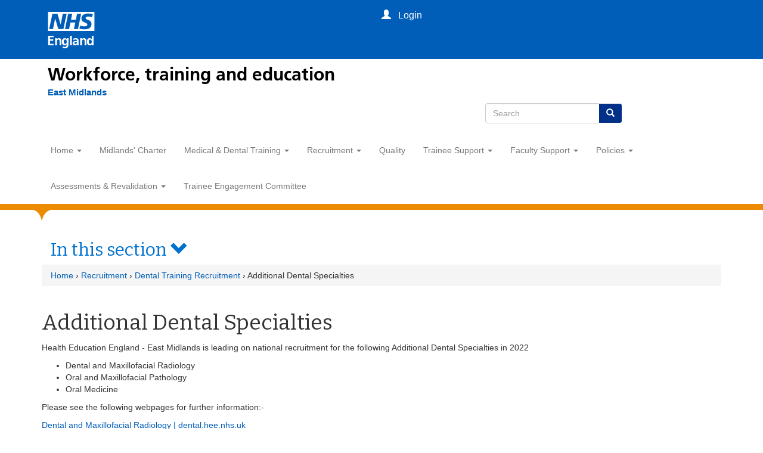

--- FILE ---
content_type: text/html; charset=utf-8
request_url: https://eastmidlandsdeanery.nhs.uk/recruitment/dental-training-recruitment/additional-dental-specialties
body_size: 9257
content:
<!DOCTYPE html>
<html lang="en" dir="ltr" prefix="content: http://purl.org/rss/1.0/modules/content/ dc: http://purl.org/dc/terms/ foaf: http://xmlns.com/foaf/0.1/ og: http://ogp.me/ns# rdfs: http://www.w3.org/2000/01/rdf-schema# sioc: http://rdfs.org/sioc/ns# sioct: http://rdfs.org/sioc/types# skos: http://www.w3.org/2004/02/skos/core# xsd: http://www.w3.org/2001/XMLSchema#">


<head>
  <link rel="profile" href="http://www.w3.org/1999/xhtml/vocab" />
  <meta name="viewport" content="width=device-width, initial-scale=1.0">
  <meta http-equiv="Content-Type" content="text/html; charset=utf-8" />
<link rel="shortcut icon" href="https://eastmidlandsdeanery.nhs.uk/favicon.ico" type="image/vnd.microsoft.icon" />
<meta name="description" content="Additional Dental SpecialtiesHealth Education England - East Midlands is leading on national recruitment for the following Additional Dental Specialties in 2022Dental and Maxillofacial RadiologyOral and Maxillofacial PathologyOral MedicinePlease see the following webpages for further information:-Dental and Maxillofacial Radiology | dental.hee.nhs.ukOral Medicine |" />
<meta name="generator" content="Drupal 7 (https://www.drupal.org)" />
<link rel="canonical" href="https://eastmidlandsdeanery.nhs.uk/recruitment/dental-training-recruitment/additional-dental-specialties" />
<link rel="shortlink" href="https://eastmidlandsdeanery.nhs.uk/node/1740" />
<meta name="dcterms.title" content="Additional Dental Specialties" />
<meta name="dcterms.creator" content="Marcia Reid" />
<meta name="dcterms.description" content="Additional Dental SpecialtiesHealth Education England - East Midlands is leading on national recruitment for the following Additional Dental Specialties in 2022Dental and Maxillofacial RadiologyOral and Maxillofacial PathologyOral MedicinePlease see the following webpages for further information:-Dental and Maxillofacial Radiology | dental.hee.nhs.ukOral Medicine | dental.hee.nhs.ukOral and Maxillofacial Pathology | dental.hee.nhs.uk" />
<meta name="dcterms.date" content="2019-01-17T10:37+00:00" />
<meta name="dcterms.type" content="Text" />
<meta name="dcterms.format" content="text/html" />
<meta name="dcterms.identifier" content="https://eastmidlandsdeanery.nhs.uk/recruitment/dental-training-recruitment/additional-dental-specialties" />
  <title>Additional Dental Specialties | Health Education England East Midlands</title>
  <link type="text/css" rel="stylesheet" href="https://eastmidlandsdeanery.nhs.uk/sites/default/files/css/css_lQaZfjVpwP_oGNqdtWCSpJT1EMqXdMiU84ekLLxQnc4.css" media="all" />
<link type="text/css" rel="stylesheet" href="https://eastmidlandsdeanery.nhs.uk/sites/default/files/css/css_xZc5WDB6DYlZAti8OIHdi_nVpfrB8NSI-udMU4Leq80.css" media="all" />
<link type="text/css" rel="stylesheet" href="https://eastmidlandsdeanery.nhs.uk/sites/default/files/css/css_ijbVx8VzgWuvx4jOMygIc1TzU4clpVnc6gODpdnlQrM.css" media="all" />
<link type="text/css" rel="stylesheet" href="https://cdn.jsdelivr.net/npm/bootstrap@3.3.7/dist/css/bootstrap.min.css" media="all" />
<link type="text/css" rel="stylesheet" href="https://cdn.jsdelivr.net/npm/@unicorn-fail/drupal-bootstrap-styles@0.0.2/dist/3.3.1/7.x-3.x/drupal-bootstrap.min.css" media="all" />
<link type="text/css" rel="stylesheet" href="https://eastmidlandsdeanery.nhs.uk/sites/default/files/css/css_WMs3O9XqP52NCHeaRGlNT_WEPNajt6bFP4bewkBCbl4.css" media="all" />
<link type="text/css" rel="stylesheet" href="https://eastmidlandsdeanery.nhs.uk/sites/default/files/css/css_sIdXAWP8WXqmPbdiTsmzwLSR_j_-ERr7ZTk55NE_ALM.css" media="screen and (min-width: 576px)" />
<link type="text/css" rel="stylesheet" href="https://eastmidlandsdeanery.nhs.uk/sites/default/files/css/css_6P1Jmfnbi0hajPMUL8pev51UdOOzKaNxBI538EvNF2g.css" media="screen and (min-width: 768px)" />
<link type="text/css" rel="stylesheet" href="https://eastmidlandsdeanery.nhs.uk/sites/default/files/css/css_QeVw8RCI6vlI75kCJWx4vUdmjG31twwZtx6TysmRPOk.css" media="screen and (min-width: 992px)" />
<link type="text/css" rel="stylesheet" href="https://eastmidlandsdeanery.nhs.uk/sites/default/files/css/css_YLJUo2lUUCxqTrhXvMBug5yNrKVsn6zPIqHRoVC1Hrs.css" media="screen and (min-width: 1200px)" />
  <!-- HTML5 element support for IE6-8 -->
  <!--[if lt IE 9]>
    <script src="https://cdn.jsdelivr.net/html5shiv/3.7.3/html5shiv-printshiv.min.js"></script>
  <![endif]-->
  <script src="https://eastmidlandsdeanery.nhs.uk/sites/default/files/js/js_Xso18F_p3TM5FTYvQ0Qx0cEqKJ4QmipGHEVTCE5fcQ4.js"></script>
<script>jQuery.migrateMute=true;jQuery.migrateTrace=false;</script>
<script src="https://eastmidlandsdeanery.nhs.uk/sites/default/files/js/js_5mBWqc8p131omtXNhK6s6GFkGLG2iGkXrhARC4aa0YQ.js"></script>
<script src="https://eastmidlandsdeanery.nhs.uk/sites/default/files/js/js_rNaoLrbKBq2PZ4Nm_xZpFQgoFh4sBHUj7EacW7b0Auw.js"></script>
<script src="https://cdn.jsdelivr.net/npm/bootstrap@3.3.7/dist/js/bootstrap.min.js"></script>
<script src="https://eastmidlandsdeanery.nhs.uk/sites/default/files/js/js_H4cLI1G_0G_POVnWiEdfJq6oSwOGf24qJnZVrlNaKxg.js"></script>
<script src="https://eastmidlandsdeanery.nhs.uk/sites/default/files/js/js_waP91NpgGpectm_6Y2XDEauLJ8WCSCBKmmA87unpp2E.js"></script>
<script src="https://www.googletagmanager.com/gtag/js?id=UA-16585854-1"></script>
<script>window.dataLayer = window.dataLayer || [];function gtag(){dataLayer.push(arguments)};gtag("js", new Date());gtag("set", "developer_id.dMDhkMT", true);gtag("config", "UA-16585854-1", {"groups":"default","anonymize_ip":true,"link_attribution":true,"allow_ad_personalization_signals":false});</script>
<script src="https://eastmidlandsdeanery.nhs.uk/sites/default/files/js/js_AwkvgtsL_1DbTjbxL0YFPejIymcZ5QdoIwAbu9u0Xcg.js"></script>
<script src="https://eastmidlandsdeanery.nhs.uk/sites/default/files/js/js_KflafgCVOF5a63uHUOw0IZ93nA_3Bsq3xVt83MQ3PtE.js"></script>
<script src="https://eastmidlandsdeanery.nhs.uk/sites/default/files/js/js__JuFmti1OZYyBBidIUJvoDOZg81ze1_8XkKpzZ5SPsY.js"></script>
<script>jQuery.extend(Drupal.settings, {"basePath":"\/","pathPrefix":"","setHasJsCookie":0,"ajaxPageState":{"theme":"HEE2018","theme_token":"mrkkMUqucHZhhamyA6krxC25gIYd1A3-uEoWy4e6iD8","jquery_version":"1.12","jquery_version_token":"Slj42_Rjz0xkERIJvUMoRo26uEuRCddz1ZWxJ7eYwg4","js":{"sites\/all\/themes\/bootstrap\/js\/bootstrap.js":1,"sites\/all\/modules\/jquery_update\/replace\/jquery\/1.12\/jquery.js":1,"0":1,"sites\/all\/modules\/jquery_update\/replace\/jquery-migrate\/1\/jquery-migrate.js":1,"misc\/jquery-extend-3.4.0.js":1,"misc\/jquery-html-prefilter-3.5.0-backport.js":1,"misc\/jquery.once.js":1,"misc\/drupal.js":1,"sites\/all\/modules\/jquery_update\/js\/jquery_browser.js":1,"sites\/all\/modules\/jquery_update\/replace\/ui\/external\/jquery.cookie.js":1,"sites\/all\/modules\/jquery_update\/replace\/jquery.form\/4\/jquery.form.js":1,"misc\/form-single-submit.js":1,"misc\/ajax.js":1,"sites\/all\/modules\/jquery_update\/js\/jquery_update.js":1,"https:\/\/cdn.jsdelivr.net\/npm\/bootstrap@3.3.7\/dist\/js\/bootstrap.min.js":1,"sites\/all\/modules\/admin_menu\/admin_devel\/admin_devel.js":1,"sites\/all\/modules\/entityreference\/js\/entityreference.js":1,"sites\/all\/modules\/google_analytics\/googleanalytics.js":1,"https:\/\/www.googletagmanager.com\/gtag\/js?id=UA-16585854-1":1,"1":1,"sites\/all\/themes\/bootstrap\/js\/misc\/_progress.js":1,"sites\/all\/modules\/fancy_login\/js\/fancy_login.js":1,"sites\/all\/themes\/HEE2018\/js\/scripts.js":1,"sites\/all\/themes\/HEE2018\/jquery.smartmenus.js":1,"sites\/all\/themes\/HEE2018\/addons\/bootstrap\/jquery.smartmenus.bootstrap.js":1,"sites\/all\/themes\/HEE2018\/js\/jquery.touch-multiselect.js":1,"sites\/all\/themes\/bootstrap\/js\/misc\/ajax.js":1},"css":{"modules\/system\/system.base.css":1,"sites\/all\/modules\/calendar\/css\/calendar_multiday.css":1,"sites\/all\/modules\/date\/date_repeat_field\/date_repeat_field.css":1,"modules\/field\/theme\/field.css":1,"modules\/node\/node.css":1,"sites\/all\/modules\/views\/css\/views.css":1,"sites\/all\/modules\/ctools\/css\/ctools.css":1,"sites\/all\/modules\/panels\/css\/panels.css":1,"sites\/all\/modules\/field_collection\/field_collection.theme.css":1,"sites\/all\/modules\/fancy_login\/css\/fancy_login.css":1,"https:\/\/cdn.jsdelivr.net\/npm\/bootstrap@3.3.7\/dist\/css\/bootstrap.min.css":1,"https:\/\/cdn.jsdelivr.net\/npm\/@unicorn-fail\/drupal-bootstrap-styles@0.0.2\/dist\/3.3.1\/7.x-3.x\/drupal-bootstrap.min.css":1,"sites\/all\/themes\/HEE2018\/css\/style.css":1,"sites\/all\/themes\/HEE2018\/addons\/bootstrap\/jquery.smartmenus.bootstrap.css":1,"sites\/all\/themes\/HEE2018\/css\/sm.css":1,"sites\/all\/themes\/HEE2018\/css\/md.css":1,"sites\/all\/themes\/HEE2018\/css\/lg.css":1,"sites\/all\/themes\/HEE2018\/css\/xl.css":1}},"googleanalytics":{"account":["UA-16585854-1"],"trackOutbound":1,"trackMailto":1,"trackDownload":1,"trackDownloadExtensions":"7z|aac|arc|arj|asf|asx|avi|bin|csv|doc(x|m)?|dot(x|m)?|exe|flv|gif|gz|gzip|hqx|jar|jpe?g|js|mp(2|3|4|e?g)|mov(ie)?|msi|msp|pdf|phps|png|ppt(x|m)?|pot(x|m)?|pps(x|m)?|ppam|sld(x|m)?|thmx|qtm?|ra(m|r)?|sea|sit|tar|tgz|torrent|txt|wav|wma|wmv|wpd|xls(x|m|b)?|xlt(x|m)|xlam|xml|z|zip"},"ajax":{"edit-submit-1769133982":{"wrapper":"fancy_login_user_login_block_wrapper","callback":"fancy_login_user_login_block_ajax_callback","event":"mousedown","keypress":true,"prevent":"click","url":"\/system\/ajax","submit":{"_triggering_element_name":"op","_triggering_element_value":"Log in"}}},"urlIsAjaxTrusted":{"\/system\/ajax":true,"\/recruitment\/dental-training-recruitment\/additional-dental-specialties?destination=node\/1740":true},"fancyLogin":{"screenFadeColor":"white","screenFadeZIndex":"10","loginBoxBackgroundColor":"white","loginBoxTextColor":"black","loginBoxBorderColor":"black","loginBoxBorderWidth":"3px","loginBoxBorderStyle":"solid","loginPath":"user\/login","dimFadeSpeed":500,"boxFadeSpeed":1000,"hideObjects":0,"disableRegistration":0},"bootstrap":{"anchorsFix":"0","anchorsSmoothScrolling":"0","formHasError":1,"popoverEnabled":1,"popoverOptions":{"animation":1,"html":0,"placement":"right","selector":"","trigger":"click","triggerAutoclose":1,"title":"","content":"","delay":0,"container":"body"},"tooltipEnabled":1,"tooltipOptions":{"animation":1,"html":0,"placement":"auto left","selector":"","trigger":"hover focus","delay":0,"container":"body"}}});</script>
  <link href="https://fonts.googleapis.com/css?family=Bitter|Istok+Web" rel="stylesheet">
  <link href="https://health-education-england.github.io/hee-global-header/widgets/global-menu/nhse-global-menu.min.css" rel="stylesheet" />
  
  <style>


    body {
      margin: 0;
    }

     .nhse-new-header {
      margin: 0 auto;
      max-width: 1120px;
      padding: 8px 0;
    }

     .nhse-global-menu__container {
    width: 1160px ! important;  padding-left: 20px ! important
    }

    @media screen and (max-width: 650px) {
    .nhse-global-menu__container {
      padding-left: 0px ! important
      }
     }	
	
	.nhse-global-menu-descriptor a:hover{text-decoration: underline;}
	.nhsuk-organisation-descriptor {font-size: 15px; font-weight: 700; line-height: 21px;}
	.containertop .navbar-header{ background: none;}
	#search-form {max-width: 260px;margin-left: 20px;}

	@media screen and (max-width: 1200px) {
			.nhse-global-menu-descriptor,.nhsuk-organisation-descriptor {padding-left: 20px;}
		 }
	.nhsuk-header__search {max-width: 250px;position: relative; left:62%;}
	 @media screen and (max-width: 650px) {
		 .nhsuk-header__search {left:50%;}
		 }
	 
  </style>
</head>



<body class="navbar-is-static-top html not-front not-logged-in no-sidebars page-node page-node- page-node-1740 node-type-recruitment-page">

<div data-container-width="medium" data-theme="blue" class="nhse-global-menu" id="nhse-global-menu">
  <div class="nhse-global-menu__wrapper">
    <div class="nhsuk-width-container nhse-global-menu__container">
      <a aria-label="Visit NHS England website" class="nhse-global-menu__logo" href="https://england.nhs.uk" title="NHS England">
        <div class="nhse-global-menu__logo__img"></div>
        <span class="nhse-global-menu__logo__name">England</span>
      </a>
    </div>
  </div>
</div>



 


<div class="container  nhse-new-header">
    <div class="nhse-global-menu-descriptor"><a href="https://www.hee.nhs.uk/" target="_blank" style="color: #000000"> Workforce, training and education</a></div>
	
	<a class="nhsuk-header__link" href="/" aria-label="East Midlands">
                <span class="nhsuk-organisation-descriptor">East Midlands</span>
            </a>
	
</div>


 	<div class="nhsuk-header__search">
 <div class="nhsuk-header__search-wrap" id="wrap-search">

 
 
<form class="search-form clearfix" action="/search/advanced_help" method="post" id="search-form" accept-charset="UTF-8"><div><div class="form-wrapper form-group" id="edit-basic"><div class="input-group"><input placeholder="Search" class="form-control form-text" type="text" id="edit-keys" name="keys" value="" size="40" maxlength="255" /><span class="input-group-btn"><button type="submit" class="btn btn-primary"><span class="icon glyphicon glyphicon-search" aria-hidden="true"></span>
</button></span></div><button class="element-invisible btn btn-primary form-submit" type="submit" id="edit-submit--3" name="op" value="Search">Search</button>
</div><input type="hidden" name="form_build_id" value="form-Cl8amatAfdnuUN1bIVmHr4K6FnIwtboMXsz3aMQl4UQ" />
<input type="hidden" name="form_id" value="search_form" />
</div></form> 
	</div>
	</div>
 


  <div id="skip-link">
    <a href="#main-content" class="element-invisible element-focusable">Skip to main content</a>
  </div>
    <?
if (drupal_is_front_page()) {
  $hometype = true;
}
else {
  $hometype = false;
}
?>
<header id="navbar" role="banner" class="navbar navbar-static-top navbar-default">
  <div class="containertop fixed">
    <div class="navbar-header">
      <div class="container">
		  			<a class="name navbar-brand" href="/" title="Home"> </a>
		  		  
		  
		        
		<section id="block-fancy-login-fancy-login-login-block1" class="block block-fancy-login clearfix">
		  <div id="fancy_login_login_link_wrapper">
			 
				<a href="/user" class="login-link-listener-processed loginlink" id="loginlink">
					<i class="glyphicon glyphicon-user"></i>
					<span class="logintext">&nbsp; Login</span>
				</a>
					  </div>
		</section>
		  			<button type="button" class="navbar-toggle" data-toggle="collapse" data-target="#navbar-collapse">
			  <span class="sr-only">Toggle navigation</span>
			  <span class="icon-bar"></span>
			  <span class="icon-bar"></span>
			  <span class="icon-bar"></span>
			</button>
		  		</div>
    </div>
	</div>
 
 
 
 
 
 
          <div class="navbar-collapse collapse menu1 navbar-header" id="navbar-collapse">
        <div class="container">
			<nav role="navigation" id="mainnavexpand">
			  				<ul class="menu nav navbar-nav"><li class="first expanded dropdown"><a href="/" data-target="#" class="dropdown-toggle" data-toggle="dropdown">Home <span class="caret"></span></a><ul class="dropdown-menu"><li class="first leaf"><a href="/about_us" title="">About Us</a></li>
<li class="leaf"><a href="/office-location" title="">Office Location</a></li>
<li class="leaf"><a href="/contact-us" title="">Contact us</a></li>
<li class="last leaf"><a href="/faculty/feedback" title="">Website Feedback</a></li>
</ul></li>
<li class="leaf"><a href="/about-midlands-charter" title="Information about the Midlands Charter">Midlands&#039; Charter</a></li>
<li class="expanded dropdown"><a href="/medical_and_dental_training" data-target="#" class="dropdown-toggle" data-toggle="dropdown">Medical & Dental Training <span class="caret"></span></a><ul class="dropdown-menu"><li class="first expanded dropdown"><a href="/foundation-schools" title="" data-target="#" class="dropdown-toggle" data-toggle="dropdown">Foundation Training <span class="caret"></span></a><ul class="dropdown-menu"><li class="first last leaf"><a href="/foundation-schools/enhancing-generalism" title="">School of Generalism</a></li>
</ul></li>
<li class="expanded dropdown"><a href="/faculty/medical-dental-training/schools-east-midlands" data-target="#" class="dropdown-toggle" data-toggle="dropdown">Schools in the East Midlands <span class="caret"></span></a><ul class="dropdown-menu"><li class="first leaf"><a href="https://www.eastmidlandsdeanery.nhs.uk/anaesthesia-and-icm" title="">Anaesthesia</a></li>
<li class="leaf"><a href="/dental" title="">Dental</a></li>
<li class="leaf"><a href="/emergency_medicine/emergency-medicine" title="">Emergency Medicine</a></li>
<li class="leaf"><a href="/general_practice/general-practice" title="">General Practice</a></li>
<li class="leaf"><a href="/medicine/school-medicine" title="">School of Medicine</a></li>
<li class="leaf"><a href="/obstetrics_gynaecology/obstetrics-and-gynaecology" title="">Obstetrics and Gynaecology</a></li>
<li class="leaf"><a href="/paediatrics/paediatrics" title="">Paediatrics</a></li>
<li class="leaf"><a href="/pathology" title="">Pathology</a></li>
<li class="leaf"><a href="/school-psychiatry" title="">Psychiatry</a></li>
<li class="leaf"><a href="/radiology/radiology" title="">Radiology</a></li>
<li class="leaf"><a href="/surgery/surgery" title="">School of Surgery</a></li>
<li class="leaf"><a href="/pharmacy" title="">Pharmacy</a></li>
<li class="last leaf"><a href="/welcome-school-public-health-2" title="">Public Health</a></li>
</ul></li>
<li class="leaf"><a href="/faculty/medical-dental-training/clinical-academic" title="">Clinical Academic</a></li>
<li class="leaf"><a href="/occupational-health/national-school-occupational-health" title="">National School of Occupational Health</a></li>
<li class="expanded dropdown"><a href="/led_hub" title="" data-target="#" class="dropdown-toggle" data-toggle="dropdown">SAS Doctors <span class="caret"></span></a><ul class="dropdown-menu"><li class="first leaf"><a href="/sas/cesr" title="">CESR</a></li>
<li class="leaf"><a href="/sas/resources" title="">Resources</a></li>
<li class="leaf"><a href="/sas/sas-support-and-information" title="">SAS Support</a></li>
<li class="last leaf"><a href="/sas/sas-tutors" title="">SAS/Trust Tutors</a></li>
</ul></li>
<li class="leaf"><a href="/sas/locally-employed-doctors-led" title="">Locally Employed Doctors (LEDs)</a></li>
<li class="leaf"><a href="/midlands-fellowships-programme" title="">Midlands Fellowships Programme</a></li>
<li class="leaf"><a href="/faculty/medical-dental-training/simulation">Simulation</a></li>
<li class="last leaf"><a href="/leadership-management-programme-lmp" title="">Leadership Management Programme (LMP)</a></li>
</ul></li>
<li class="expanded dropdown"><a href="/recruitment" title="" data-target="#" class="dropdown-toggle" data-toggle="dropdown">Recruitment <span class="caret"></span></a><ul class="dropdown-menu"><li class="first leaf"><a href="/recruitment/specialty_recruitment" title="">Specialty Recruitment</a></li>
<li class="leaf"><a href="/recruitment/general_practice" title="">GP Recruitment</a></li>
<li class="leaf"><a href="/recruitment/foundation-programme-recruitment" title="">Foundation Recruitment</a></li>
<li class="leaf"><a href="/recruitment/academic" title="">Academic Recruitment</a></li>
<li class="leaf"><a href="/recruitment/dental" title="">Dental Recruitment</a></li>
<li class="last leaf"><a href="/recruitment/support" title="">Recruitment Support</a></li>
</ul></li>
<li class="leaf"><a href="/quality" title="">Quality</a></li>
<li class="expanded dropdown"><a href="/trainee" title="" data-target="#" class="dropdown-toggle" data-toggle="dropdown">Trainee Support <span class="caret"></span></a><ul class="dropdown-menu"><li class="first leaf"><a href="/trainee/psw" title="">Professional Support and Wellbeing</a></li>
<li class="collapsed"><a href="/trainee/supportt" title="">SuppoRTT</a></li>
<li class="leaf"><a href="/trainee/psw/careers-support" title="">Careers Support</a></li>
<li class="leaf"><a href="/policies/ltft" title="">Less Than Full Time Training</a></li>
<li class="leaf"><a href="/policies/oop" title="">Taking Time Out of Programme</a></li>
<li class="leaf"><a href="/policies/period_of_grace" title="">Period of Grace</a></li>
<li class="expanded dropdown"><a href="/policies/Study_Leave" title="" data-target="#" class="dropdown-toggle" data-toggle="dropdown">Study Leave <span class="caret"></span></a><ul class="dropdown-menu"><li class="first leaf"><a href="/policies/Study_Leave/Mainpage" title="NHS England East Midlands – Study Leave">NHS England East Midlands – Study Leave</a></li>
<li class="leaf"><a href="/policies/Study_Leave/FAQs">Study Leave - FAQs</a></li>
<li class="last leaf"><a href="https://www.eastmidlandsdeanery.nhs.uk/policies/study_leave/GettingSupport" title="">Getting support</a></li>
</ul></li>
<li class="leaf"><a href="https://www.eastmidlandsdeanery.nhs.uk/trainee/resources-imgs-landing-page" title="">Support for International Medical Graduates</a></li>
<li class="last leaf"><a href="/trainee/newsletter" title="">Postgradute doctors in training newsletter</a></li>
</ul></li>
<li class="expanded dropdown"><a href="/faculty" title="" data-target="#" class="dropdown-toggle" data-toggle="dropdown">Faculty Support <span class="caret"></span></a><ul class="dropdown-menu"><li class="first leaf"><a href="/trainee/psw/careers-support/careers-support-supervisors-and-faculty" title="">Careers Team for Faculty and Supervisors</a></li>
<li class="expanded dropdown"><a href="/Faculty/GMCtrainers" data-target="#" class="dropdown-toggle" data-toggle="dropdown">GMC Trainer recognition (ES/CS) <span class="caret"></span></a><ul class="dropdown-menu"><li class="first leaf"><a href="/faculty/GMCtrainers/CollegeTutors">College Tutors</a></li>
<li class="last expanded dropdown"><a href="/Faculty/GMCtrainers/TrainingResources" data-target="#" class="dropdown-toggle" data-toggle="dropdown">Training Resources <span class="caret"></span></a><ul class="dropdown-menu"><li class="first last leaf"><a href="/Faculty/GMCtrainers/TrainingResources/e-LfH">Suggested e-LfH modules</a></li>
</ul></li>
</ul></li>
<li class="last leaf"><a href="https://www.eastmidlandsdeanery.nhs.uk/faculty/tpd-development" title="">TPD Development</a></li>
</ul></li>
<li class="expanded dropdown"><a href="/policies" title="" data-target="#" class="dropdown-toggle" data-toggle="dropdown">Policies <span class="caret"></span></a><ul class="dropdown-menu"><li class="first leaf"><a href="/policies/complaints">Complaints Policy</a></li>
<li class="leaf"><a href="/policies/ltft" title="">Less Than Full Time Training</a></li>
<li class="leaf"><a href="/policies/oop" title="">Taking Time Out of Programme</a></li>
<li class="leaf"><a href="/policies/idt" title="">Interdeanery Transfers</a></li>
<li class="leaf"><a href="/policies/period_of_grace" title="">Period of Grace</a></li>
<li class="leaf"><a href="/faculty/specialty-training-learning-agreements" title="">Specialty Training Learning Agreements</a></li>
<li class="leaf"><a href="/faculty/medical-staffing" title="">Medical Staffing</a></li>
<li class="leaf"><a href="/trainee/psw/relocation-and-excess-travel" title="">Relocation and Excess Travel</a></li>
<li class="last leaf"><a href="/faculty/responsible-officer%E2%80%99s-advisory-group-roag" title="">Responsible Officer&#039;s Advisory Group (ROAG)</a></li>
</ul></li>
<li class="expanded dropdown"><a href="https://www.eastmidlandsdeanery.nhs.uk/policies/arcp_rita/the_team" title="Assessments &amp; Revalidation" data-target="#" class="dropdown-toggle" data-toggle="dropdown">Assessments & Revalidation <span class="caret"></span></a><ul class="dropdown-menu"><li class="first leaf"><a href="/policies/arcp_rita" title="">ARCPs</a></li>
<li class="leaf"><a href="/faculty/revalidation" title="">Revalidation</a></li>
<li class="last leaf"><a href="/policies/arcp_rita/training_video">ARCP Chair Training</a></li>
</ul></li>
<li class="last leaf"><a href="/trainee-engagement-committee-0" title="Trainee Engagement Committee">Trainee Engagement Committee</a></li>
</ul>			  			</nav>
		</div>
      </div>
      <div class="menu2">
	<div class="container">
			</div>
  </div>
</header>

<div class="main-container container">
<i class="icon-bracketDetail"></i>

  <header role="banner" id="page-header">
    
      <div class="region region-header">
    <section id="block-menu-block-1" class="block block-menu-block clearfix">

        <h2 class="block-title">In this section</h2>
    
  <div class="menu-block-wrapper menu-block-1 menu-name-menu-recruitment-menu parent-mlid-0 menu-level-1">
  <div class="menu3"><ul class="sidebarpop nav navbar-nav sm sm-collapsible"><li class="first expanded active-trail menu-mlid-3594 active dropdown"><a href="/recruitment/dental" class="active-trail dropdown-toggle" data-target="#" data-toggle="dropdown">Dental Training Recruitment <span class="caret"></span></a><ul class="dropdown-menu"><li class="first leaf active-trail active menu-mlid-4620 active active"><a href="/recruitment/dental-training-recruitment/additional-dental-specialties" class="active-trail active">Additional Dental Specialties</a></li>
<li class="leaf menu-mlid-3596"><a href="/recruitment/dental/dental_core_training">Dental Core Training</a></li>
<li class="leaf menu-mlid-3595"><a href="/recruitment/dental/dental_foundation_training_recruitment">Dental Foundation Training</a></li>
<li class="leaf menu-mlid-5142"><a href="/recruitment/dental/east_midlands_orthodontic_training">East Midlands Orthodontic Training</a></li>
<li class="last leaf menu-mlid-4311"><a href="/recruitment/dental/paediatric-dentistry">Paediatric Dentistry</a></li>
</ul></li>
<li class="leaf menu-mlid-3570"><a href="/recruitment">Recruitment</a></li>
<li class="expanded menu-mlid-3571 dropdown"><a href="/recruitment/specialty_recruitment" data-target="#" class="dropdown-toggle" data-toggle="dropdown">Specialty Recruitment <span class="caret"></span></a><ul class="dropdown-menu"><li class="first leaf menu-mlid-3574"><a href="/recruitment/specialty_recruitment/round_2">Round 2 Vacancies</a></li>
<li class="leaf menu-mlid-6676"><a href="/recruitment/specialty_recruitment/public-health-specialty-training">Public Health Specialty Training</a></li>
<li class="leaf menu-mlid-3572"><a href="/recruitment/specialty_recruitment/round_1">Round 1 Vacancies</a></li>
<li class="leaf menu-mlid-3576"><a href="/recruitment/specialty_recruitment/chemical_pathology">Chemical Pathology ST3</a></li>
<li class="last leaf menu-mlid-3598"><a href="/recruitment/specialty_recruitment/videos">Medical Careers - Videocasts</a></li>
</ul></li>
<li class="expanded menu-mlid-3578 dropdown"><a href="/recruitment/general_practice" data-target="#" class="dropdown-toggle" data-toggle="dropdown">General Practice Recruitment <span class="caret"></span></a><ul class="dropdown-menu"><li class="first leaf menu-mlid-3579"><a href="/recruitment/general_practice/chesterfield">Chesterfield Programme</a></li>
<li class="leaf menu-mlid-3580"><a href="/recruitment/general_practice/derby">Derby Programme</a></li>
<li class="leaf menu-mlid-3581"><a href="/recruitment/general_practice/leicestershire">Leicestershire Programme</a></li>
<li class="leaf menu-mlid-3582"><a href="/recruitment/general_practice/lincolnshire">Lincolnshire Programme</a></li>
<li class="leaf menu-mlid-3583"><a href="/recruitment/general_practice/northamptonshire">Northamptonshire Programme</a></li>
<li class="leaf menu-mlid-3584"><a href="/recruitment/general_practice/nottingham">Nottingham Programme</a></li>
<li class="last leaf menu-mlid-3585"><a href="/recruitment/general_practice/sherwood_forest">Sherwood Forest Programme</a></li>
</ul></li>
<li class="expanded menu-mlid-3586 dropdown"><a href="/recruitment/foundation-programme-recruitment" data-target="#" class="dropdown-toggle" data-toggle="dropdown">Foundation Programme Recruitment <span class="caret"></span></a><ul class="dropdown-menu"><li class="first last leaf menu-mlid-7570"><a href="/recruitment/foundation-programme-recruitment/information-allocated-applicants">Information for Allocated Applicants</a></li>
</ul></li>
<li class="expanded menu-mlid-3593 dropdown"><a href="/recruitment/academic" data-target="#" class="dropdown-toggle" data-toggle="dropdown">ACF Recruitment <span class="caret"></span></a><ul class="dropdown-menu"><li class="first leaf menu-mlid-6783"><a href="/recruitment/academic/university-leicester">University of Leicester</a></li>
<li class="leaf menu-mlid-8292"><a href="/recruitment/academic/university-lincoln">University of Lincoln</a></li>
<li class="last leaf menu-mlid-6784"><a href="/recruitment/academic/university-nottingham">University of Nottingham</a></li>
</ul></li>
<li class="last expanded menu-mlid-3597 dropdown"><a href="/recruitment/support" data-target="#" class="dropdown-toggle" data-toggle="dropdown">Recruitment Support <span class="caret"></span></a><ul class="dropdown-menu"><li class="first last leaf menu-mlid-3599"><a href="/recruitment/support/contact">Contact Us</a></li>
</ul></li>
</ul></div></div>

</section>
  </div>
  </header> <!-- /#page-header -->

  <div class="row <? if ($hometype) { echo 'clearup';} ?>">
	<div class="col-xl-12 col-lg-12 col-md12 col-sm-12 col-xs-12 mainarea">
    
    <section class="col-sm-12">
            <div class="breadcrumb"><a href="/">Home</a> &rsaquo; <a href="/recruitment">Recruitment</a> &rsaquo; <a href="/recruitment/dental-training-recruitment">Dental Training Recruitment</a> &rsaquo; Additional Dental Specialties</div>      <a id="main-content"></a>
                                                          <div class="region region-content">
    <section id="block-system-main" class="block block-system clearfix">

      
  <article id="node-1740" class="node node-recruitment-page clearfix" about="/recruitment/dental-training-recruitment/additional-dental-specialties" typeof="sioc:Item foaf:Document">
    <header>
            <span property="dc:title" content="Additional Dental Specialties" class="rdf-meta element-hidden"></span><span property="sioc:num_replies" content="0" datatype="xsd:integer" class="rdf-meta element-hidden"></span>      </header>
    <div class="field field-name-body field-type-text-with-summary field-label-hidden"><div class="field-items"><div class="field-item even" property="content:encoded"><h1>Additional Dental Specialties</h1>
<p>Health Education England - East Midlands is leading on national recruitment for the following Additional Dental Specialties in 2022</p>
<ul>
<li>Dental and Maxillofacial Radiology</li>
<li>Oral and Maxillofacial Pathology</li>
<li>Oral Medicine</li>
</ul>
<p>Please see the following webpages for further information:-</p>
<p><a href="https://dental.hee.nhs.uk/dental-trainee-recruitment/dental-specialty-training/dental-and-maxillofacial-radiology">Dental and Maxillofacial Radiology | dental.hee.nhs.uk</a></p>
<p><a href="https://dental.hee.nhs.uk/dental-trainee-recruitment/dental-specialty-training/oral-medicine">Oral Medicine | dental.hee.nhs.uk</a></p>
<p><a href="https://dental.hee.nhs.uk/dental-trainee-recruitment/dental-specialty-training/oral-and-maxillofacial-pathology">Oral and Maxillofacial Pathology | dental.hee.nhs.uk</a></p>
</div></div></div><div class="field-collection-container clearfix"><div class="field field-name-field-common-data field-type-field-collection field-label-hidden"><div class="field-items"><div class="field-item even"><div class="field-collection-view clearfix view-mode-full field-collection-view-final"><div  about="/field-collection/field-common-data/3440">
  <div class="content">
      </div>
</div>
</div></div></div></div></div>    </article>

</section>
  </div>
    </section>

    
  </div>
  </div>
</div>

<footer class="footer container">
    <div class="containerbottom container">
	<div class="caratbot"></div>
      <div class="region region-copyright">
    <section id="block-menu-menu-footer-2" class="block block-menu clearfix">

      
  <li class="first leaf"><a href="/user/login" title="">Login</a></li>
<li class="leaf"><a href="/east_midlands_a_great_place_to_train" title="">East Midlands - A Great Place to Train</a></li>
<li class="leaf"><a href="/east_midlands_a_great_place_to_learn" title="">East Midlands - A Great Place to Learn</a></li>
<li class="last leaf"><a href="/east_midlands_a_great_place_to_live" title="">East Midlands - A Great Place to Live</a></li>

</section>
<section id="block-menu-menu-footer-menu" class="block block-menu clearfix">

      
  <li class="first leaf"><a href="/about_us" title="">About Us</a></li>
<li class="leaf"><a href="https://hee.nhs.uk/accessibility-statement" title="">Accessibility</a></li>
<li class="leaf"><a href="/office-location" title="">Contact us</a></li>
<li class="leaf"><a href="/contact-us" title="">Staff Contacts</a></li>
<li class="leaf"><a href="https://www.hee.nhs.uk/about/privacy-notice" title="">Privacy Notice</a></li>
<li class="leaf"><a href="/foi" title="">Freedom of Information</a></li>
<li class="leaf"><a href="/useful_links" title="">Useful Links</a></li>
<li class="last leaf"><a href="/faculty/feedback" title="">Website Feedback</a></li>

</section>
  </div>
		
		<div class="nationallinks">
			<a class="btn btn-primary" role="button" href="https://www.hee.nhs.uk" title="">Corporate Website</a>
			<a class="btn btn-primary" role="button" href="mailto:websupport@hee.nhs.uk?subject=%20Website%20Enquiry" title="">Technical Support / Login Assistance</a>
			<button class="btn btn-outline-primary" type="submit">&copy; Copyright 2026 Health Education England</button>
			<a href="https://www.gov.uk/government/publications/the-nhs-constitution-for-england/the-nhs-constitution-for-england"><div id="constitution"></div></a>
									   <a class="btn btn-success loginlink" role="button" href="/user/logout">Log in</a>
					</div>
	</div>
	
</footer>    <div class="region region-page-bottom">
    <div id="fancy_login_dim_screen"></div><div id="fancy_login_login_box"><div id="fancy_login_form_contents"><a href="#" id="fancy_login_close_button">X</a><div id="fancy_login_user_login_block_wrapper"><form action="/recruitment/dental-training-recruitment/additional-dental-specialties?destination=node/1740" method="post" id="user-login-form" accept-charset="UTF-8"><div><div class="form-item form-item-name form-type-textfield form-group"> <label class="control-label" for="edit-name--2">Username <span class="form-required" title="This field is required.">*</span></label>
<input class="form-control form-text required" type="text" id="edit-name--2" name="name" value="" size="15" maxlength="60" /></div><div class="form-item form-item-pass form-type-password form-group"> <label class="control-label" for="edit-pass--2">Password <span class="form-required" title="This field is required.">*</span></label>
<input class="form-control form-text required" type="password" id="edit-pass--2" name="pass" size="15" maxlength="128" /></div><ul><li><a href="/user/password" title="Request new password via e-mail.">Request new password</a></li>
</ul><input type="hidden" name="form_build_id" value="form-WJ0HXMVUmHlKlwuDD_gagBBcxdq4deG5DGE0yFdQoHM" />
<input type="hidden" name="form_id" value="fancy_login_user_login_block" />
<div class="form-actions form-wrapper form-group" id="edit-actions--2"><button type="submit" id="edit-submit-1769133982" name="op" value="Log in" class="btn btn-primary form-submit icon-before"><span class="icon glyphicon glyphicon-log-in" aria-hidden="true"></span>
 Log in</button>
</div></div></form></div></div></div>  </div>
<script src="https://eastmidlandsdeanery.nhs.uk/sites/default/files/js/js_MRdvkC2u4oGsp5wVxBG1pGV5NrCPW3mssHxIn6G9tGE.js"></script>
  <div class="modal" tabindex="-1" role="dialog">
  <div class="modal-dialog" role="document">
    <div class="modal-content">
      <div class="modal-header">
        <h4 class="modal-title"></h4>
        <span id="modal-close" class="close-modal glyphicon glyphicon-remove" aria-hidden="true"></span>
      </div>
      <div class="modal-body">
        
      </div>
      <div class="modal-footer">
        <button type="button" class="close-modal btn btn-secondary" data-dismiss="modal">Close</button>
      </div>
    </div>
  </div>
</div>

 <script src="https://health-education-england.github.io/hee-global-header/widgets/global-menu/nhse-menu-widget.min.js"></script>
</body>
</html>


--- FILE ---
content_type: text/css
request_url: https://eastmidlandsdeanery.nhs.uk/sites/default/files/css/css_WMs3O9XqP52NCHeaRGlNT_WEPNajt6bFP4bewkBCbl4.css
body_size: 3668
content:
.fixed,.fixed2{position:fixed}body{font-family:Arial,'Arial Unicode MS',Helvetica,Sans-Serif}h1,h2,h3,h4,h5,h6{font-family:Bitter,Arial,'Arial Unicode MS',Helvetica,Sans-Serif;font-style:normal;font-weight:400;line-height:120%}.right{float:right}.navbar{border-bottom:10px solid #ED8B00;}.navbar:after{clear:both}.navbar-header{background:#0072ce;color:#fff!important;padding-left:0;width:100%}.navbar-default,.navbar-default .navbar-toggle .icon-bar{background-color:#fff}.navbar-brand{font-size:14px}a.navbar-brand{color:#fff!important;padding:15px 0 0 5px;font-weight:bold;}.nav>li>a{color:c padding:#10px #5px!important}.navbar .containertop{width:100%;padding:0;z-index:99}.fixed{top:0}.fixed2{top:45px;width:100%!important;border-bottom:1px solid #ED8B00 !important}.logo img{height:58px;width:257px;margin:60px 0 10px}.navbar .logo{padding:0}.in{z-index:99;overflow-y:scroll!important;max-height:75vh}.menu2{padding:10px 0;min-height:50px;height:50px;background:#e7e7e7}.menu1{background:#fff;z-index:99;}.region-bottom1{position:relative}#block-menu-block-1 .block-title,#block-menu-menu-som-specialty-selector .block-title,#block-menu-menu-surgery-specialty-selector .block-title{margin:0!important;padding:5px 15px;color:#0072ce;float:left!important}#block-search-form{float:right!important;color:#fff;z-index:97;height:0;position:absolute;top:-20px;right:0}#block-search-form h2{font-size:2em;padding-right:10px}#block-search-form .form-search{text-align:center;position:absolute;right:0;width:200px;top:5px;background:inherit;display:none;padding:10px;border-radius:5px;z-index:99}#searchclose .glyphicon{display:block}#block-menu-block-1 .menu3,#block-menu-menu-som-specialty-selector .menu3,#block-menu-menu-surgery-specialty-selector .menu3{padding:0 5px;text-align:left;border:2px solid #0072ce;border-radius:5px;display:none;width:80vw;background:#fff;z-index:99;max-height:60vh;float:left!important;position:relative;overflow-y:scroll;overflow-x:hidden;margin:7.5px 0}.sidebarpop .li a{text-align:left}.uppity{float:right}.region-bottom1 h2{font-size:1.2em}.region-bottom1 ul.menu{display:none}#contextclose,#searchclose{background:#0072ce;width:30px;height:30px;color:#fff;border:1px solid #0072ce;border-radius:5px;float:left;top:12px;left:-5px;position:relative;z-index:98;display:none}#searchclose{left:0;top:2px;background:0 0;border:none}#contextclose .glyphicon,#searchclose .glyphicon{font-size:20px;padding:3px 5px}#block-fancy-login-fancy-login-login-block,#block-fancy-login-fancy-login-login-block1,.logintext{display:none}#block-fancy-login-fancy-login-login-block1 a{color:#fff;font-size:16px;padding:16px 0}@media (min-width:410px){#block-fancy-login-fancy-login-login-block1{position:absolute;top:15px;z-index:9999;left:75%;display:block}}.ticker_tape_upper{position:absolute;left:40px;bottom:90px;}.featured_text_area,.ticker_tape_lower{position:absolute;bottom:40px;left:40px;}.featured_text_area>.field-items>.field-item>a,.ticker_tape_lower,.ticker_tape_upper{color:#000000;display:block;font-family:Bitter}.featured_text_area>.field-items>.field-item,.ticker_tape_lower,.ticker_tape_upper{background-color:#f5f5f5;font-size:.8em;height:auto;padding:.1em;width:auto;padding:5px 15px;}.featured_text_area>.field-items>.field-item,.ticker_tape_lower{border-bottom:3px solid #0072ce;font-size:.75em;}.field-name-field-featured-bottom-centre,.field-name-field-featured-bottom-left,.field-name-field-featured-bottom-right,.field-name-field-featured-top-left,.field-name-field-featured-top-right,.field-type-image,.home_banner_container{margin:5px 0;padding:0}.grid>.view-content{-moz-column-count:1;-moz-column-gap:1px;-webkit-column-count:1;-webkit-column-gap:10px;column-count:1;column-gap:10px}.grid>.view-content:after,.grid>.view-content:before{display:table;content:" "}.grid .masonry{position:relative;background:#e8edee;padding-bottom:25px;overflow:hidden;break-inside:avoid-column;-webkit-column-break-inside:avoid;border-radius:3px;margin-bottom:10px}.grid .masonry{position:relative;background:#e8edee;padding-bottom:25px;overflow:hidden;break-inside:avoid-column;-webkit-column-break-inside:avoid;border-radius:3px;margin-bottom:10px}.grid .masonry .calendarDateMonth,.grid .masonry .day{position:absolute;top:0;right:0;width:60px;z-index:99;padding-top:5px;height:32px;background:#00a9ce;color:#fff;text-transform:uppercase;text-align:center;font-family:Bitter!important;font-size:18px}.grid .masonry .day{top:30px;font-size:22px;padding-top:0px;}.grid .masonry>a{width:70%;float:left;padding:10px 0 0 10px;text-decoration:none;color:#000000;font-family:Bitter!important;font-size:18px;min-height:64px;}.grid .masonry p{clear:both;position:relative;top:20px;padding:10px}.rmorelink{top:10px;position:relative;float:right;margin-right:10px;}.rmorelink a{color:#0072ce;text-decoration:none}.faq-button-size,.toggle-faq-button-size{background-color:#0072ce;color:#FFF;cursor:pointer;font-family:Bitter,Arial,'Arial Unicode MS',Helvetica,Sans-Serif;font-size:1.2em;margin:0 auto;padding:8px;text-align:center;width:100%}.faq-button-size:active,.faq-button-size:hover,.blue:hover,.green:hover,.orange:hover,.pink:hover{background:#AE2573;transition-duration:.5s;cursor:pointer}.faq-textbox-size{background:#eee;border:2px solid #0072ce;font-size:1em;margin:-10px auto 10px;overflow:hidden;padding:8px;width:100%}.field-collection-view{padding:0;border:0}.blue,.green,.orange,.pink,.cbox .field-item{border:5px solid #fff;color:#fff;min-height:110px;padding-bottom:20px;padding-top:20px}.blue a,.green a,.orange a,.pink a,.cbox .field-item a{color:#fff;font-weight:700;font-size:1.1em}.orange,.cbox .field-item:nth-of-type(4n){background:#003087}.blue,.cbox .field-item:nth-of-type(4n+1){background:#005eb8}.pink,.cbox .field-item:nth-of-type(4n+2){background:#0072ce}.green,.cbox .field-item:nth-of-type(4n+3){background:#00a9ce}.footer{margin:0;padding:0;background:#e8edee;border-top:5px solid #ED8D00;width:100%}.containerbottom{background:inherit;padding:10px 0}.region-copyright .block{width:100%;float:left;height:auto}.region-copyright .block li{list-style:none}@media (max-width:360px){a.navbar-brand{font-size:13px;padding:15px 0 0}.ticker_tape_upper,#block-views-homepage-news-block-1 .views-slideshow-cycle-main-frame-row-item a{top:30%}.featured_text_area>.field-items>.field-item,.ticker_tape_lower{top:55%}}.contact-collection .field-collection-container{border:0}.contact-collection>.field-items>.field-item{border:5px solid #fff}.contactdetails{display:none}#modal-close{position:absolute;right:-10px;top:-10px;background:#fff;color:#AE2573;border:1px #ccc solid;border-radius:20px;padding:5px}.modal .modal-body{max-height:65vh;overflow-y:auto}.personname{font-weight:700;font-size:1.2em}.jobtitle{font-style:italic}.personimage{padding-right:10px}.contactdetails>.field-items>.field-item{background:#e8edee;border:3px solid #fff}#block-user-login{display:none}.form-submit{float:right}.modal-header{background:#005eb8;border-radius:7px 7px 0 0;color:#fff;border:1px solid #fff}#block-views-homepage-news-block-1 h2{display:none}.homeslider{position:absolute;top:0;left:0;height:100%;width:100%}.views_slideshow_cycle_slide{width:100%!important;height:100%!important;padding-left:10%}.homeslider .view-content,.views-slideshow-cycle-processed,.views_slideshow_main,.views_slideshow_cycle_teaser_section{height:100%!important;width:100%!important}.views-slideshow-cycle-main-frame{padding:0 10%}.views-slideshow-cycle-main-frame-row-item>.rmorelink{display:none}.views-slideshow-controls-text a{display:none}.menu2 .block-title>.glyphicon-search,.menu2 .glyphicon-triangle-right,.sidebartitle{color:#0072ce;}body.admin-menu.adminimal-menu:before{display:block;width:100%;height:40px;top:0;left:0;}.navbar-nav.sm-collapsible .caret,.navbar-nav.sm-collapsible ul .caret{top:10px;}.media_embed{position:relative;padding-bottom:56.25%;padding-top:35px;height:0;overflow:hidden;}.video-container iframe{position:absolute;top:0;left:0;width:100%;height:100%;}.field-name-field-podcast{border-radius:3px;padding:10px;margin:5px;background:#e7e7e7;width:100%;color:#0072ce;text-align:center;font-size:1.15em;}.btn-primary{background-color:#003087;border-color:#fff;}.calendarType{padding:5px 0;background-color:#A00054;text-transform:none;font-size:14px;}.mainarea>.col-sm-12{padding:0;}.mainarea>.col-sm-12 .field-name-field-home-dashboard-set .view-mode-full{margin:0;}.img-responsive{width:100%;}#block-views-homepage-news-block{margin-bottom:10px;}#constitution{float:right;background-image:url(/sites/all/themes/HEE2018/css/nhsconstitution.png);height:100px;width:100px;margin-right:20px;margin-bottom:10px;}.nationallinks{clear:both;text-align:left;}.clearup{position:relative;top:-55px;}@font-face{font-family:'icomoon';src:url(/sites/all/themes/HEE2018/assets/icomoon/fonts/icomoon.eot?-ub6n8o);src:url(/sites/all/themes/HEE2018/assets/icomoon/fonts/icomoon.eot?#iefix-ub6n8o) format("embedded-opentype"),url(/sites/all/themes/HEE2018/assets/icomoon/fonts/icomoon.ttf?-ub6n8o) format("truetype"),url(/sites/all/themes/HEE2018/assets/icomoon/fonts/icomoon.woff?-ub6n8o) format("woff"),url(/sites/all/themes/HEE2018/assets/icomoon/fonts/icomoon.svg?-ub6n8o#icomoon) format("svg");font-weight:normal;font-style:normal}[class^="icon-"],[class*=" icon-"]{font-family:'icomoon';speak:none;font-style:normal;font-weight:normal;font-variant:normal;text-transform:none;line-height:1;-webkit-font-smoothing:antialiased;-moz-osx-font-smoothing:grayscale}.icon-quote:before{content:"\e60d"}i.icon-bracketDetail{position:relative;top:-22px;left:-28px;font-size:20px;color:#ED8B00;z-index:9;}.icon-bracketDetail:before{content:"\e606";}.field-name-field-documents{border:2px solid #0072ce;padding:10px;margin-top:10px;}.field-collection-item-field-recruitment-sidebar{border:2px solid #0091c8;padding:10px;}.field-collection-item-field-recruitment-sidebar .field-label{width:100%;color:#0072ce;line-height:200%;}.calendarhover{background:red !important;}#view-display-id-block_3 .pagination{display:none;}.media_embed{overflow:hidden;padding-bottom:56.25%;position:relative;height:0;}.media_embed iframe{left:0;top:0;height:100%;width:100%;position:absolute;}body{background-color:#fff ! important;}.front .rvs-container{display:none ! important}@media (min-width:960px){.nhse-global-menu-descriptor{font-size:32px ! important;font-size:3rem ! important;line-height:1.25;font-weight:600;}.hiddenwide{position:relative;}.navbar-header{position:relative;}.nhse-new-header{margin:0 auto;max-width:1120px;padding:8px 0;}.nhse-global-menu__container{width:1160px ! important;padding-left:20px ! important}@media screen and (max-width:650px){.nhse-global-menu__container{padding-left:0px ! important}}.nhse-global-menu-descriptor a:hover{text-decoration:underline;}.nhsuk-organisation-descriptor{font-size:15px;font-weight:700;line-height:21px;}#search-form{max-width:260px;margin-left:20px;}@media screen and (max-width:1200px){.nhse-global-menu-descriptor,.nhsuk-organisation-descriptor{padding-left:20px;}}.nhsuk-header__search{max-width:250px;position:relative;left:62%;}@media screen and (max-width:650px){.nhsuk-header__search{left:50%;}}
.navbar-nav:not(.sm-collapsible) ul .caret{position:absolute;right:0;margin-top:6px;margin-right:15px;border-top:4px solid transparent;border-bottom:4px solid transparent;border-left:4px dashed;}.navbar-nav:not(.sm-collapsible) ul a.has-submenu{padding-right:30px;}.navbar-nav.sm-collapsible .caret,.navbar-nav.sm-collapsible ul .caret{position:absolute;right:0;margin:-3px 15px 0 0;padding:0;width:32px;height:26px;line-height:24px;text-align:center;border-width:1px;border-style:solid;}.navbar-nav.sm-collapsible .caret:before{content:'+';font-family:monospace;font-weight:bold;}.navbar-nav.sm-collapsible .open > a > .caret:before{content:'-';}.navbar-nav.sm-collapsible a.has-submenu{padding-right:50px;}.navbar-nav.sm-collapsible[data-sm-skip-collapsible-behavior] .caret,.navbar-nav.sm-collapsible[data-sm-skip-collapsible-behavior] ul .caret{position:static;margin:0 0 0 2px;padding:0;width:0;height:0;border-top:4px dashed;border-right:4px solid transparent;border-bottom:0;border-left:4px solid transparent;}.navbar-nav.sm-collapsible[data-sm-skip-collapsible-behavior] .caret:before{content:'' !important;}.navbar-nav.sm-collapsible[data-sm-skip-collapsible-behavior] a.has-submenu{padding-right:15px;}.navbar-nav span.scroll-up,.navbar-nav span.scroll-down{position:absolute;display:none;visibility:hidden;height:20px;overflow:hidden;text-align:center;}.navbar-nav span.scroll-up-arrow,.navbar-nav span.scroll-down-arrow{position:absolute;top:-2px;left:50%;margin-left:-8px;width:0;height:0;overflow:hidden;border-top:7px dashed transparent;border-right:7px dashed transparent;border-bottom:7px solid;border-left:7px dashed transparent;}.navbar-nav span.scroll-down-arrow{top:6px;border-top:7px solid;border-right:7px dashed transparent;border-bottom:7px dashed transparent;border-left:7px dashed transparent;}.navbar-nav.sm-collapsible ul .dropdown-menu > li > a,.navbar-nav.sm-collapsible ul .dropdown-menu .dropdown-header{padding-left:35px;}.navbar-nav.sm-collapsible ul ul .dropdown-menu > li > a,.navbar-nav.sm-collapsible ul ul .dropdown-menu .dropdown-header{padding-left:45px;}.navbar-nav.sm-collapsible ul ul ul .dropdown-menu > li > a,.navbar-nav.sm-collapsible ul ul ul .dropdown-menu .dropdown-header{padding-left:55px;}.navbar-nav.sm-collapsible ul ul ul ul .dropdown-menu > li > a,.navbar-nav.sm-collapsible ul ul ul ul .dropdown-menu .dropdown-header{padding-left:65px;}.navbar-nav .dropdown-menu > li > a{white-space:normal;}.navbar-nav ul.sm-nowrap > li > a{white-space:nowrap;}.navbar-nav.sm-collapsible ul.sm-nowrap > li > a{white-space:normal;}.navbar-right ul.dropdown-menu{left:0;right:auto;}


--- FILE ---
content_type: application/javascript; charset=utf-8
request_url: https://health-education-england.github.io/hee-global-header/widgets/global-menu/nhse-menu-widget.min.js
body_size: 550
content:
(()=>{"use strict";function e(t){return(e="function"==typeof Symbol&&"symbol"==typeof Symbol.iterator?function(e){return typeof e}:function(e){return e&&"function"==typeof Symbol&&e.constructor===Symbol&&e!==Symbol.prototype?"symbol":typeof e})(t)}function t(t,n){for(var o=0;o<n.length;o++){var i=n[o];i.enumerable=i.enumerable||!1,i.configurable=!0,"value"in i&&(i.writable=!0),Object.defineProperty(t,(void 0,r=function(t,n){if("object"!==e(t)||null===t)return t;var o=t[Symbol.toPrimitive];if(void 0!==o){var i=o.call(t,"string");if("object"!==e(i))return i;throw new TypeError("@@toPrimitive must return a primitive value.")}return String(t)}(i.key),"symbol"===e(r)?r:String(r)),i)}var r}document.addEventListener("DOMContentLoaded",(function(){if(null===document.getElementById("nhse-global-menu"))throw new Error("#nhse-global-menu container element does not exists, cannot initialise menu.");new(function(){function e(t){!function(e,t){if(!(e instanceof t))throw new TypeError("Cannot call a class as a function")}(this,e),this.toggleBtn=t.querySelector(".nhse-global-menu__btn"),this.navigation=t.querySelector(".nhse-global-menu__dropdown"),this.stateOpen=!1,null!==this.toggleBtn&&null!==this.navigation&&this.addEventListeners()}var n,o;return n=e,(o=[{key:"addEventListeners",value:function(){var e=this;this.toggleBtn.addEventListener("click",(function(){e.toggleMenu()})),this.toggleBtn.addEventListener("keydown",(function(t){13!==t.keyCode&&32!==t.keyCode||(t.preventDefault(),e.toggleMenu())}))}},{key:"toggleMenu",value:function(){this.stateOpen?this.menuClose():this.menuOpen()}},{key:"menuOpen",value:function(){this.toggleBtn.setAttribute("aria-expanded","true"),this.toggleBtn.classList.add("active"),this.navigation.classList.add("expanded"),this.stateOpen=!0}},{key:"menuClose",value:function(){this.toggleBtn.setAttribute("aria-expanded","false"),this.toggleBtn.classList.remove("active"),this.navigation.classList.remove("expanded"),this.stateOpen=!1}}])&&t(n.prototype,o),Object.defineProperty(n,"prototype",{writable:!1}),e}())(document.getElementById("nhse-global-menu"))}))})();